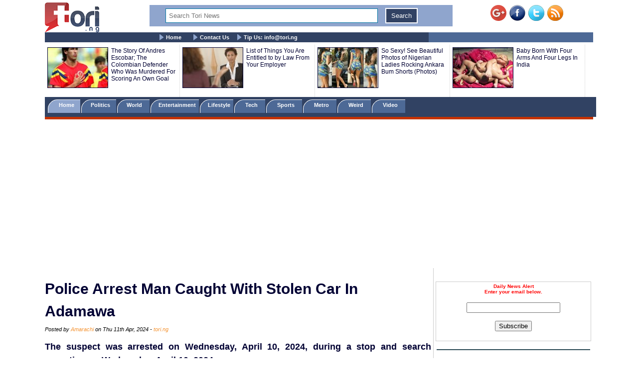

--- FILE ---
content_type: text/html; charset=UTF-8
request_url: https://www.tori.ng/news/267025/police-arrest-man-caught-with-stolen-car-in-adamaw.html
body_size: 11411
content:
<!DOCTYPE html>
<html lang="en">
<head>
<meta charset="UTF-8">
<meta name="viewport" id="viewport" content="width=device-width, initial-scale=1.0, maximum-scale=1.0, minimum-scale=1.0, user-scalable=no" />
<title>Police Arrest Man Caught With Stolen Car In Adamawa</title>
<meta name="description" content="The suspect was arrested on Wednesday, April 10, 2024, during a stop and search operation on Wednesday, April 10, 2024. ">
<meta name="keywords" content="Adamawa, Ibrahim Ali,
">
<meta name="robots" content="index,follow" />
<meta name="copyright" content="Tori.ng" />
<meta name="author" content="Amarachi" />
<meta name="language" content="English" />
<link rel="manifest" href="https://www.tori.ng/manifest.json">
<link rel="amphtml" href="https://www.tori.ng/amp/267025/police-arrest-man-caught-with-stolen-car-in-adamaw.html" >
<link rel="canonical" href="https://www.tori.ng/news/267025/police-arrest-man-caught-with-stolen-car-in-adamaw.html" />
<link rel="image_src" href="https://www.tori.ng/userfiles/thumb/2024/apr/11/bb/b_267025.jpg" />
<meta name="copyright" content="Tori.ng" />
<meta name="author" content="Amarachi" />
<meta name="language" content="English" />
<meta itemprop="name" content="Police Arrest Man Caught With Stolen Car In Adamawa" />
<meta itemprop="description" content="The suspect was arrested on Wednesday, April 10, 2024, during a stop and search operation on Wednesday, April 10, 2024. " />
<meta itemprop="dateCreated" content="2024-04-11T08:50:08+01:00" />
<meta itemprop="datePublished" content="2024-04-11T08:57:31+01:00" />
<meta itemprop="dateModified" content="2024-04-11T08:58:17+01:00" />
<meta itemprop="image" content="https://www.tori.ng/userfiles/thumb/2024/apr/11/bb/b_267025.jpg"> 
<meta itemprop="thumbnailUrl" content="https://www.tori.ng/userfiles/thumb/2024/apr/11/bb/b_267025.jpg" />
<meta itemprop="url" content='https://www.tori.ng/news/267025/police-arrest-man-caught-with-stolen-car-in-adamaw.html' />
<meta property="og:title" content="Police Arrest Man Caught With Stolen Car In Adamawa" /> 
<meta property="og:type" content="article" />
<meta property="og:url" content='https://www.tori.ng/news/267025/police-arrest-man-caught-with-stolen-car-in-adamaw.html' />
<meta property="og:updated_time" content="2024-04-11T08:58:17+01:00">
<meta property="og:image" content="https://www.tori.ng/userfiles/thumb/2024/apr/11/bb/b_267025.jpg" />
<meta property="og:image:width" content="437" />
<meta property="og:image:height" content="586" />
<meta property="og:image:alt" content="Police Arrest Man Caught With Stolen Car In Adamawa" />
<meta property="og:site_name" content="Tori.ng" />
<meta property="og:description" content="The suspect was arrested on Wednesday, April 10, 2024, during a stop and search operation on Wednesday, April 10, 2024. " /> 
<meta property="article:published_time" content="2024-04-11T08:57:31+01:00" />
<meta property="article:modified_time" content="2024-04-11T08:58:17+01:00" />
<meta property="article:section" content="Nigeria Latest News" />
<meta property="article:author" content="Amarachi" />
<meta property="article:publisher" content="Tori.ng" />
<meta property="article:tag" content="Adamawa, Ibrahim Ali,
" />
<meta property="fb:app_id" content="1481110375307208" />
<meta name="twitter:card" content="summary_large_image">
<meta name="twitter:site" content="@Tori_Nigeria">
<meta name="twitter:title" content="Police Arrest Man Caught With Stolen Car In Adamawa">
<meta name="twitter:description" content="The suspect was arrested on Wednesday, April 10, 2024, during a stop and search operation on Wednesday, April 10, 2024. ">
<meta name="twitter:creator" content="@Tori_Nigeria">
<meta name="twitter:image" content="https://www.tori.ng/userfiles/thumb/2024/apr/11/bb/b_267025.jpg"> 
<meta name="geo.placename" content="Lagos, Nigeria">
<meta name="geo.position" content="6.4548790;3.4245980">
<meta name="geo.region" content="NG-Lagos">
<meta name="geo.country" content="NG">
<link rel='alternate' type='application/rss+xml' title='Tori News' href='https://www.tori.ng/feed/rss.xml'><script type="application/ld+json">
	  {
     "@context": "http://schema.org",
     "@type": "NewsArticle",
     "mainEntityOfPage":{
       "@type":"WebPage",
       "@id":"https://www.tori.ng/news/267025/police-arrest-man-caught-with-stolen-car-in-adamaw.html"
     },
     "headline": "Police Arrest Man Caught With Stolen Car In Adamawa",
	 "description": "The suspect was arrested on Wednesday, April 10, 2024, during a stop and search operation on Wednesday, April 10, 2024. ",
	  "datePublished": "2024-04-11T08:57:31+01:00",
     "dateModified": "2024-04-11T08:58:17+01:00",
     "image": {
       "@type": "ImageObject",
       "url": "https://www.tori.ng/userfiles/thumb/2024/apr/11/bb/b_267025.jpg",
       "height": 586,
       "width": 437     },
     "author": {
       "@type": "Person",
       "name": "Amarachi"
     },
     "publisher": {
       "@type": "Organization",
       "name": "Tori.ng",
       "logo": {
         "@type": "ImageObject",
         "url": "https://www.tori.ng/images/tori_banner_60.png",
         "width": 109,
         "height": 60
       }
     }
    }
</script>
<link rel='Shortcut Icon' href='https://www.tori.ng/favicon.ico' type='image/x-icon'>
	<link type=text/css rel=stylesheet href='https://www.tori.ng/tori_1017b.css'>
	<link type=text/css rel=stylesheet href='https://www.tori.ng/popup.css'>
	<link type=text/css rel=stylesheet href='https://www.tori.ng/rrssb/css/rrssb.css'>
	<script type='text/javascript' src='https://www.tori.ng/testmode/tori_101.js'></script><!-- Google tag (gtag.js) -->
<script async src="https://www.googletagmanager.com/gtag/js?id=G-V76QB4GD8C"></script>
<script>
  window.dataLayer = window.dataLayer || [];
  function gtag(){dataLayer.push(arguments);}
  gtag('js', new Date());

  gtag('config', 'G-V76QB4GD8C');
</script><script async src='//pagead2.googlesyndication.com/pagead/js/adsbygoogle.js'></script>
				<script>
				  (adsbygoogle = window.adsbygoogle || []).push({
					google_ad_client: 'ca-pub-8963620531447391',
					enable_page_level_ads: true
				  });
				</script><script async src="https://pagead2.googlesyndication.com/pagead/js/adsbygoogle.js?client=ca-pub-8963620531447391"
     crossorigin="anonymous"></script></head>
<body bgColor='#ffffff' leftMargin=5 topMargin=0 marginheight='0' marginwidth='0' width='100%'>
<center>
<div align="center"><noscript>
   <div style="position:fixed; top:0px; left:0px; z-index:3000; height:100%; width:100%; background-color:#FFFFFF">
   <div style="font-family: Tahoma; font-size: 14px; background-color:#FFF000">To see this page as it is meant to appear, we ask that you please enable your Javascript!</div></div>
</noscript></div><div class='banner_container'>
				<div class='banner_left'>
					<a href='https://www.tori.ng/'><img src='https://www.tori.ng/images/tori_banner_60.png' width=109 height=60 border=0></a>
				</div>
				<div class='banner_right'>
					<a href='https://plus.google.com/116358984063849684969/' target='_blank' style='text-decoration:none;'><img src='https://ssl.gstatic.com/images/icons/gplus-32.png' alt='' style='border:0;width:32px;height:32px;'/></a>&nbsp;&nbsp;<a href='https://www.facebook.com/torinigeria/' target='_blank'><img src='https://www.tori.ng/images/facebook-new.png' width=32 height=32 border=0 alt='Facebook with torinews'></a>&nbsp;&nbsp;<a href='https://twitter.com/Tori_nigeria' target='_blank'><img src='https://www.tori.ng/images/twitter-new.png' width=32 height=32 border=0 alt='follow hotnigeriannews'></a>&nbsp;&nbsp;<a href='https://www.tori.ng/feed/rss.xml' target='_blank'><img src='https://www.tori.ng/images/rss-new.png' width=32 height=32 border=0 alt='rss feed with hotnigeriannews'></a>
				</div>
				<div class='Banner_middle'>
					<div id="searchbar" style='display:block; width:98%; background: #8fa5cd; text-align: center;'> 
						<form action='https://www.tori.ng/index.php' id='cse-search-box' method='GET'>						
						<div>
						<input type=hidden name='csrf' value='321817689855172932'>
						<input type='text' name='sid' size='15' placeholder="Search Tori News" title='Search Tori News' value='' style='border:1px solid #0076a3; width: 70%; padding: 6px 6px; margin: 6px 6px; box-sizing: border-box;'/> 
						<input type="submit" name='' value='Search' title='Click To Search' style='border:2px solid #fff; background: #314263; color: #ffffff; padding: 6px 10px; margin: 6px 6px;' /> 
						</div> 
						</form> 
					</div>
				</div>
		</div><div class='menu_container'>
			<div class='main_menu'>
				&nbsp;&nbsp;&nbsp;&nbsp; <img src='https://www.tori.ng/images/bullet.gif' width='9' height='12' align='absmiddle'> <a href='https://www.tori.ng/'>Home</a> &nbsp;&nbsp;&nbsp;&nbsp; <img src='https://www.tori.ng/images/bullet.gif' width='9' height='12' align='absmiddle'> <a href='https://www.tori.ng/contact_us.php'>Contact Us</a>&nbsp;&nbsp;&nbsp;&nbsp;<img src='https://www.tori.ng/images/bullet.gif' width='9' height='12' align='absmiddle'> <a href='https://www.tori.ng/#'>Tip Us: <span color='#8fa5cd'><span class="__cf_email__" data-cfemail="9ff6f1f9f0dfebf0edf6b1f1f8">[email&#160;protected]</span></span></a>
			</div>
		</div><div class='ad_container2'>
				<div class='hd_container'><div class='hd_col1'><a href='https://www.tori.ng/news/100960/the-story-of-andres-escobar-the-colombian-defender.html'><img src='https://www.tori.ng/userfiles/thumb/2018/jul/09/hd/h_100960.jpg' width=120 height=80 border=1 /></a></div><div class='hd_col2'><a href='https://www.tori.ng/news/100960/the-story-of-andres-escobar-the-colombian-defender.html' target='_blank'>The Story Of Andres Escobar; The Colombian Defender Who Was Murdered For Scoring An Own Goal</a></div><div class='hd_col1'><a href='https://www.tori.ng/news/43242/list-of-things-you-are-entitled-to-by-law-from-you.html'><img src='https://www.tori.ng/userfiles/thumb/2016/oct/17/hd/h_43242.jpg' width=120 height=80 border=1 /></a></div><div class='hd_col2'><a href='https://www.tori.ng/news/43242/list-of-things-you-are-entitled-to-by-law-from-you.html' target='_blank'>List of Things You Are Entitled to by Law From Your Employer</a></div><div class='hd_col1'><a href='https://www.tori.ng/news/18291/so-sexy-see-beautiful-photos-of-nigerian-ladies-ro.html'><img src='https://www.tori.ng/userfiles/thumb/2016/jan/14/hd/h_18291.jpg' width=120 height=80 border=1 /></a></div><div class='hd_col2'><a href='https://www.tori.ng/news/18291/so-sexy-see-beautiful-photos-of-nigerian-ladies-ro.html' target='_blank'>So Sexy! See Beautiful Photos of Nigerian Ladies Rocking Ankara Bum Shorts (Photos)</a></div><div class='hd_col1'><a href='https://www.tori.ng/news/200/baby-born-with-four-arms-and-four-legs-in-india.html'><img src='https://tori.ng/userfiles/thumb/hd/h_200.jpg' width=120 height=80 border=1 /></a></div><div class='hd_col2'><a href='https://www.tori.ng/news/200/baby-born-with-four-arms-and-four-legs-in-india.html' target='_blank'>Baby Born With Four Arms And Four Legs In India</a></div></div>
				</div><div class='category_container'>
					<div class='category_menu'>
						<ol id='toc'>
							<li class=current><a href='https://www.tori.ng/'>&nbsp;&nbsp;&nbsp; Home &nbsp;&nbsp;&nbsp;</a></li>
							<li ><a href='https://www.tori.ng/category/politics/'>&nbsp;&nbsp; Politics &nbsp;&nbsp;&nbsp;</a></li>
							<li ><a href='https://www.tori.ng/category/world/'>&nbsp;&nbsp; World &nbsp;&nbsp;&nbsp;&nbsp;</a></li>
							<li ><a href='https://www.tori.ng/category/entertainment/'>&nbsp; Entertainment &nbsp;</a></li>
							<li ><a href='https://www.tori.ng/category/lifestyle/'>&nbsp; Lifestyle &nbsp;</a></li>
							<li ><a href='https://www.tori.ng/category/tech/'>&nbsp;&nbsp;&nbsp; Tech &nbsp;&nbsp;&nbsp;&nbsp;</a></li>
							<li ><a href='https://www.tori.ng/category/sports/'>&nbsp;&nbsp;&nbsp; Sports &nbsp;&nbsp;&nbsp;&nbsp;</a></li>
							<li ><a href='https://www.tori.ng/category/metro/'>&nbsp;&nbsp;&nbsp; Metro &nbsp;&nbsp;&nbsp;&nbsp;</a></li>
							<li ><a href='https://www.tori.ng/category/weird/'>&nbsp;&nbsp;&nbsp; Weird &nbsp;&nbsp;&nbsp;&nbsp;</a></li>
							<li ><a href='https://www.tori.ng/category/video/'>&nbsp;&nbsp;&nbsp; Video &nbsp;&nbsp;&nbsp;&nbsp;</a></li>
						</ol>
					</div>
					<div class='red_line'>
					</div>
			</div><div>
					<br /><script data-cfasync="false" src="/cdn-cgi/scripts/5c5dd728/cloudflare-static/email-decode.min.js"></script><script async src='https://pagead2.googlesyndication.com/pagead/js/adsbygoogle.js'></script>
			<!-- Tori_728_90_2 -->
			<ins class='adsbygoogle'
				 style='display:block'
				 data-ad-client='ca-pub-8963620531447391'
				 data-ad-slot='5174535943'
				 data-ad-format='auto'
				 data-full-width-responsive='true'></ins>
			<script>
				 (adsbygoogle = window.adsbygoogle || []).push({});
			</script> 
			</div><div class="newscontainer">
<!-- Right side bar started -->
		<div class='news_right_col'>
																												
												
						<div class='littleme'>				
						<br /><br />
						<div align='center'>
							<form name='alertform' style='border:1px solid #ccc; background-color: #fff; padding:3px;text-align:center;'>
								<p><strong><font color='ff0000'> Daily News Alert<br />Enter your email below.</font></strong> </p>
								<p><em><font color='#0313fc'><span id='alertloc'> </span></font></em> </p>
								<p><input type='text' style='width:180px' name='email' value='' /> </p>
								<p><button type='button' value='Subscribe' onclick="submitAlert('alertform')">Subscribe</button></p>
							</form>
						</div>
						<br /><hr width='98%' color='#2F4d58' noShade size=2>
						</div>			<div class='case_middle' style='text-align: center;'>
				<script async src="https://pagead2.googlesyndication.com/pagead/js/adsbygoogle.js"></script>
				<!-- Tori_Square_Responsive_2 -->
				<ins class="adsbygoogle"
					 style="display:block"
					 data-ad-client="ca-pub-8963620531447391"
					 data-ad-slot="6672623900"
					 data-ad-format="auto"
					 data-full-width-responsive="true"></ins>
				<script>
					 (adsbygoogle = window.adsbygoogle || []).push({});
				</script>
			</div>				
						<br /><br />			<div class='fet_show'><span>Hot Stories</span></div><div class='fet_show'><div id='amazing'><img src='https://www.tori.ng/userfiles/thumb/2026/jan/21/sm/s_318319.jpg' width=60 height=60 border=1 alt=''></div>
								<a href='https://www.tori.ng/news/318319/i-am-bigger-than-your-father-wizkid-roars-at-seun.html'>I Am Bigger Than Your Father — Wizkid Roars At Seun Kuti</a>
							</div><div class='fet_show'><div id='amazing'><img src='https://www.tori.ng/userfiles/thumb/2026/jan/20/sm/s_318311.jpg' width=60 height=60 border=1 alt=''></div>
								<a href='https://www.tori.ng/news/318311/nigerian-rapper-mr-real-makes-uturn-apologizes-to.html'>Nigerian Rapper, Mr Real Makes U-turn, Apologizes To D’banj Over Viral Remark About CREAM Platform (Video)</a>
							</div><div class='fet_show'><div id='amazing'><img src='https://www.tori.ng/userfiles/thumb/2026/jan/20/sm/s_318306.jpg' width=60 height=60 border=1 alt=''></div>
								<a href='https://www.tori.ng/news/318306/nollywood-star-charles-okochas-daughter-reveals-ho.html'>Nollywood Star, Charles Okocha’s Daughter Reveals How The Fear Of Her Dad Keeps Men Away From Her (Video)</a>
							</div><div class='fet_show'><div id='amazing'><img src='https://www.tori.ng/userfiles/thumb/2026/jan/20/sm/s_318304.jpg' width=60 height=60 border=1 alt=''></div>
								<a href='https://www.tori.ng/news/318304/popular-nigerian-youtuber-mark-angels-exwife-makes.html'>Popular Nigerian YouTuber, Mark Angel's Ex-Wife Makes Shocking Allegations Against Him (Video)</a>
							</div><div class='fet_show'><div id='amazing'><img src='https://www.tori.ng/userfiles/thumb/2026/jan/20/sm/s_318302.jpg' width=60 height=60 border=1 alt=''></div>
								<a href='https://www.tori.ng/news/318302/nigerian-singer-portable-finally-released-on-bail.html'>Nigerian Singer, Portable Finally Released On Bail After A Week In Prison (Video)</a>
							</div><div class='fet_show'><div id='amazing'><img src='https://www.tori.ng/userfiles/thumb/2026/jan/20/sm/s_318300.jpg' width=60 height=60 border=1 alt=''></div>
								<a href='https://www.tori.ng/news/318300/dem-dey-wine-and-dine-together-reactions-as-tiwa-s.html'>Dem Dey Wine And Dine Together – Reactions As Tiwa Savage Reveals She's Tinubu’s Neigbour (Video)</a>
							</div><div class='fet_show'><div id='amazing'><img src='https://www.tori.ng/userfiles/thumb/2026/jan/20/sm/s_318298.jpg' width=60 height=60 border=1 alt=''></div>
								<a href='https://www.tori.ng/news/318298/i-was-raised-in-church-rose-through-choir-singer-o.html'>I Was Raised In Church, Rose Through Choir – Singer Oxlade Speaks On Why He Doesn't Smoke Or Do Drugs (Video)</a>
							</div><div class='fet_show'><div id='amazing'><img src='https://www.tori.ng/userfiles/thumb/2026/jan/20/sm/s_318292.jpg' width=60 height=60 border=1 alt=''></div>
								<a href='https://www.tori.ng/news/318292/nollywood-actress-sarah-martins-slumps-while-at-wo.html'>Nollywood Actress, Sarah Martins Slumps While At Work, Rushed To Hospital</a>
							</div><div class='fet_show'><div id='amazing'><img src='https://www.tori.ng/userfiles/thumb/2026/jan/20/sm/s_318288.jpg' width=60 height=60 border=1 alt=''></div>
								<a href='https://www.tori.ng/news/318288/davidos-alleged-babymama-reacts-to-claims-that-she.html'>Davido's Alleged Babymama Reacts To Claims That She Wouldn’t Ask For DNA Test If The Singer Was Poor </a>
							</div><div class='fet_show'><div id='amazing'><img src='https://www.tori.ng/userfiles/thumb/2026/jan/20/sm/s_318279.jpg' width=60 height=60 border=1 alt=''></div>
								<a href='https://www.tori.ng/news/318279/late-nigerian-singer-destiny-boys-mother-reveals-t.html'>Late Nigerian Singer, Destiny Boy's Mother Reveals The Real Cause Of His De@th (Video)</a>
							</div><div class='fet_show'><div id='amazing'><img src='https://www.tori.ng/userfiles/thumb/2026/jan/19/sm/s_318276.jpg' width=60 height=60 border=1 alt=''></div>
								<a href='https://www.tori.ng/news/318276/police-arrest-suspect-over-popular-singer-destiny.html'>Police Arrest Suspect Over Popular Singer, Destiny Boy’s De@th </a>
							</div><div class='fet_show'><div id='amazing'><img src='https://www.tori.ng/userfiles/thumb/2026/jan/19/sm/s_318273.jpg' width=60 height=60 border=1 alt=''></div>
								<a href='https://www.tori.ng/news/318273/my-kids-are-bullied-in-school-veteran-actress-merc.html'>My Kids Are Bullied In School – Veteran Actress, Mercy Johnson Cries Out Over False Rumors (Video)</a>
							</div><div class='fet_show'><div id='amazing'><img src='https://www.tori.ng/userfiles/thumb/2026/jan/19/sm/s_318271.jpg' width=60 height=60 border=1 alt=''></div>
								<a href='https://www.tori.ng/news/318271/fg-opens-applications-for-2026-overseas-scholarshi.html'>FG Opens Applications For 2026 Overseas Scholarships</a>
							</div><div class='fet_show'><div id='amazing'><img src='https://www.tori.ng/userfiles/thumb/2026/jan/19/sm/s_318270.jpg' width=60 height=60 border=1 alt=''></div>
								<a href='https://www.tori.ng/news/318270/popular-businessman-blord-trademarks-ratel-issues.html'>Popular Businessman, Blord Trademarks ‘Ratel’, Issues Cease And Desist To VeryDarkMan</a>
							</div><div class='fet_show'><div id='amazing'><img src='https://www.tori.ng/userfiles/thumb/2026/jan/19/sm/s_318268.jpg' width=60 height=60 border=1 alt=''></div>
								<a href='https://www.tori.ng/news/318268/veteran-actress-eucharia-anunobi-drags-pastor-to-c.html'>Veteran Actress, Eucharia Anunobi Drags Pastor To Court Over Relationship Claim In Viral Leaked Audio</a>
							</div><div class='fet_show'><div id='amazing'><img src='https://www.tori.ng/userfiles/thumb/2026/jan/19/sm/s_318264.jpg' width=60 height=60 border=1 alt=''></div>
								<a href='https://www.tori.ng/news/318264/no-idibia-drama-as-annie-macaulay-objects-to-a-clu.html'>"No Idibia" - Drama As Annie Macaulay Objects To A Club Introducing Her With Estranged Husband's Name(Video)</a>
							</div><div class='fet_show'><div id='amazing'><img src='https://www.tori.ng/userfiles/thumb/2026/jan/19/sm/s_318261.jpg' width=60 height=60 border=1 alt=''></div>
								<a href='https://www.tori.ng/news/318261/defamation-it-wont-be-business-as-usual-actress-me.html'>Defamation: It Wont Be Business As Usual – Actress Mercy Johnson Issues Warning To Online Trolls (Video)</a>
							</div><div class='fet_show'><div id='amazing'><img src='https://www.tori.ng/userfiles/thumb/2026/jan/19/sm/s_318259.jpg' width=60 height=60 border=1 alt=''></div>
								<a href='https://www.tori.ng/news/318259/catholic-priest-reacts-to-trending-photos-of-a-nig.html'>Catholic Priest Reacts To Trending Photos Of A Nigerian Man And His White Husband Getting Married In A Church</a>
							</div><div class='fet_show'><div id='amazing'><img src='https://www.tori.ng/userfiles/thumb/2026/jan/19/sm/s_318258.jpg' width=60 height=60 border=1 alt=''></div>
								<a href='https://www.tori.ng/news/318258/nollywood-actress-doris-ogala-slams-comedian-akpor.html'>Nollywood Actress, Doris Ogala Slams Comedian Akpororo Over Comments Linked To Her Issues With Pastor Chris Okafor (Video)</a>
							</div><div class='fet_show'><div id='amazing'><img src='https://www.tori.ng/userfiles/thumb/2026/jan/19/sm/s_318254.jpg' width=60 height=60 border=1 alt=''></div>
								<a href='https://www.tori.ng/news/318254/phyna-denies-saying-she-has-not-received-bbnaija-w.html'>Phyna Denies Saying She Has Not Received BBNaija Winner’s N100 Million Prize Money (Video)</a>
							</div>			<div class='fet_show'><span>Recent Stories</span></div><div class='fet_show'><div id='amazing'><img src='https://www.tori.ng/userfiles/thumb/2026/jan/21/sm/s_318328.jpg' width=60 height=60 border=1 alt=''></div>
								<a href='https://www.tori.ng/news/318328/nigerian-lawyer-allegedly-shoots-youth-leader-ded.html'>Nigerian Lawyer Allegedly Shoots Youth Leader De@d During Masquerade Display In Rivers </a>
							</div><div class='fet_show'><div id='amazing'><img src='https://www.tori.ng/userfiles/thumb/2026/jan/21/sm/s_318327.jpg' width=60 height=60 border=1 alt=''></div>
								<a href='https://www.tori.ng/news/318327/short-man-just-be-yourself-seun-kuti-fires-back-at.html'>Short Man, Just Be Yourself – Seun Kuti Fires Back At Wizkid Over Comparison To Fela </a>
							</div><div class='fet_show'><div id='amazing'><img src='https://www.tori.ng/userfiles/thumb/2026/jan/21/sm/s_318326.jpg' width=60 height=60 border=1 alt=''></div>
								<a href='https://www.tori.ng/news/318326/five-soldiers-policeman-klled-as-troops-foil-terro.html'>Five Soldiers, Policeman K!lled As Troops Foil Terrorist Attack In Zamfara</a>
							</div><div class='fet_show'><div id='amazing'><img src='https://www.tori.ng/userfiles/thumb/2026/jan/21/sm/s_318325.jpg' width=60 height=60 border=1 alt=''></div>
								<a href='https://www.tori.ng/news/318325/allow-my-name-to-rest-in-peace-mompha-blows-hot-as.html'>Allow My Name To Rest In Peace – Mompha Blows Hot As EFCC Arraigns Associate Over Alleged ₦206m Fraud</a>
							</div><div class='fet_show'><div id='amazing'><img src='https://www.tori.ng/userfiles/thumb/2026/jan/21/sm/s_318324.jpg' width=60 height=60 border=1 alt=''></div>
								<a href='https://www.tori.ng/news/318324/why-im-still-relevant-despite-acting-for-only-4-ye.html'>Why I’m Still Relevant Despite Acting For Only 4 Years – Tonto Dikeh</a>
							</div><div class='fet_show'><div id='amazing'><img src='https://www.tori.ng/userfiles/thumb/2026/jan/21/sm/s_318323.jpg' width=60 height=60 border=1 alt=''></div>
								<a href='https://www.tori.ng/news/318323/90yearold-iya-oge-of-lagos-opral-benson-found-safe.html'>90-Year-Old Iya Oge Of Lagos, Opral Benson, Found Safe In Liberia After Being Reported Missing</a>
							</div><div class='fet_show'><div id='amazing'><img src='https://www.tori.ng/userfiles/thumb/2026/jan/21/sm/s_318322.jpg' width=60 height=60 border=1 alt=''></div>
								<a href='https://www.tori.ng/news/318322/assemblies-of-god-church-superintendent-bans-pasto.html'>Assemblies Of God Church Superintendent Bans Pastors From Marrying Non-Members </a>
							</div><div class='fet_show'><div id='amazing'><img src='https://www.tori.ng/userfiles/thumb/2026/jan/21/sm/s_318321.jpg' width=60 height=60 border=1 alt=''></div>
								<a href='https://www.tori.ng/news/318321/how-bbnaija-star-kiddwaya-reacted-after-an-admirer.html'>How BBNaija Star, Kiddwaya Reacted After An Admirer 'Shot Her Shot' In His DM (Video)</a>
							</div><div class='fet_show'><div id='amazing'><img src='https://www.tori.ng/userfiles/thumb/2026/jan/21/sm/s_318320.jpg' width=60 height=60 border=1 alt=''></div>
								<a href='https://www.tori.ng/news/318320/iya-oge-of-lagos-chief-opral-benson-declared-missi.html'>Iya Oge Of Lagos, Chief Opral Benson, Declared Missing</a>
							</div><div class='fet_show'><div id='amazing'><img src='https://www.tori.ng/userfiles/thumb/2026/jan/21/sm/s_318319.jpg' width=60 height=60 border=1 alt=''></div>
								<a href='https://www.tori.ng/news/318319/i-am-bigger-than-your-father-wizkid-roars-at-seun.html'>I Am Bigger Than Your Father — Wizkid Roars At Seun Kuti</a>
							</div> 		</div>
<!-- Right side bar ended -->
<!-- Left bar started -->
		<div class="news_left_col">
												<div class='mycase_reader'>
						<h1><span class=jobheader_reader>Police Arrest Man Caught With Stolen Car In Adamawa</span></h1><span class='semibio'>Posted by <span class='hotbio'>Amarachi</span> on Thu 11th Apr, 2024 - </span><span class='hotbio'>tori.ng</span><br /><br />
						<div style='font-size:18px; font-weight: bold; line-height: 1.54; text-align: justify;'>The suspect was arrested on Wednesday, April 10, 2024, during a stop and search operation on Wednesday, April 10, 2024.  <br /><br /></div>
						<div class='mycase4_reader'><p style="text-align: center;"><img src="https://www.tori.ng/userfiles/image/2024/apr/11/Ibrahim%20Ali.JPG" alt="Ibrahim Ali" width="500" height="670" /></p>
<p>A man identified as Ibrahim Ali has been arrested by the Adamawa State Police Command with a Toyota Starlet car he stole in Jimeta, Yola North Local Government Area of the state during the Eid el-Fitr celebration. <br />
&nbsp;<br />
Spokesperson of the command, SP Suleiman Yahaya Nguroje, said police operatives arrested the suspect on Wednesday, April 10, 2024, during a stop and search operation on Wednesday, April 10, 2024. <br />
&nbsp;<br />
<em>&ldquo;On the 10/4/2024, the Command Operatives attached to Ngurore Divisional Headquarters, while on routine stop and search operations mounted during the Sallah Celebrations, arrested one Ibrahim Ali with a suspected stolen vehicle with Number plate JMT 317 RY,&rdquo; </em>the statement reads. <em><br />
&nbsp;<br />
&quot;The suspect, during interrogation, confessed that he stole the said vehicle somewhere in Jimeta, Yola North Local Government Area.<br />
&nbsp;<br />
&ldquo;The Commissioner of Police CP Dankombo Morris, Psc (+), Calls on members of the public particularly anyone whose vehicle was stolen to report to Ngurore Divisional police Headquarters with proof to claim ownership.&rdquo; </em><br />
&nbsp;<br />
&nbsp;</p></div>
					</div>						<div style='text-align: center;'>
				<script async src="https://pagead2.googlesyndication.com/pagead/js/adsbygoogle.js"></script>
				<ins class="adsbygoogle"
					 style="display:block; text-align:center;"
					 data-ad-layout="in-article"
					 data-ad-format="fluid"
					 data-ad-client="ca-pub-8963620531447391"
					 data-ad-slot="5888372881"></ins>
				<script>
					 (adsbygoogle = window.adsbygoogle || []).push({});
				</script>
			</div>			<div><br /></div>												 <!-- Buttons start here. Copy this ul to your document. -->
                <ul class='rrssb-buttons clearfix'>
                    <li class='rrssb-facebook'>
                        <!-- Replace with your URL. For best results, make sure you page has the proper FB Open Graph tags in header:
                        https://developers.facebook.com/docs/opengraph/howtos/maximizing-distribution-media-content/ -->
                        <a href='https://www.facebook.com/sharer/sharer.php?u=https://www.tori.ng/news/267025/police-arrest-man-caught-with-stolen-car-in-adamaw.html' class='popup'>
                            <span class='rrssb-icon'>
                                <svg version='1.1' id='Layer_1' xmlns='https://www.w3.org/2000/svg' xmlns:xlink='https://www.w3.org/1999/xlink' x='0px' y='0px' width='28px' height='28px' viewBox='0 0 28 28' enable-background='new 0 0 28 28' xml:space='preserve'>
                                    <path d='M27.825,4.783c0-2.427-2.182-4.608-4.608-4.608H4.783c-2.422,0-4.608,2.182-4.608,4.608v18.434
                                        c0,2.427,2.181,4.608,4.608,4.608H14V17.379h-3.379v-4.608H14v-1.795c0-3.089,2.335-5.885,5.192-5.885h3.718v4.608h-3.726
                                        c-0.408,0-0.884,0.492-0.884,1.236v1.836h4.609v4.608h-4.609v10.446h4.916c2.422,0,4.608-2.188,4.608-4.608V4.783z'/>
                                </svg>
                            </span>
                            <span class='rrssb-text'>facebook</span>
                        </a>
                    </li>
                    <li class='rrssb-twitter'>
                        <!-- Replace href with your Meta and URL information  -->
                        <a href='https://twitter.com/home?status=https://www.tori.ng/news/267025/police-arrest-man-caught-with-stolen-car-in-adamaw.html' class='popup'>
                            <span class='rrssb-icon'>
                                <svg version='1.1' id='Layer_1' xmlns='https://www.w3.org/2000/svg' xmlns:xlink='https://www.w3.org/1999/xlink' x='0px' y='0px'
                                     width='28px' height='28px' viewBox='0 0 28 28' enable-background='new 0 0 28 28' xml:space='preserve'>
                                <path d='M24.253,8.756C24.689,17.08,18.297,24.182,9.97,24.62c-3.122,0.162-6.219-0.646-8.861-2.32
                                    c2.703,0.179,5.376-0.648,7.508-2.321c-2.072-0.247-3.818-1.661-4.489-3.638c0.801,0.128,1.62,0.076,2.399-0.155
                                    C4.045,15.72,2.215,13.6,2.115,11.077c0.688,0.275,1.426,0.407,2.168,0.386c-2.135-1.65-2.729-4.621-1.394-6.965
                                    C5.575,7.816,9.54,9.84,13.803,10.071c-0.842-2.739,0.694-5.64,3.434-6.482c2.018-0.623,4.212,0.044,5.546,1.683
                                    c1.186-0.213,2.318-0.662,3.329-1.317c-0.385,1.256-1.247,2.312-2.399,2.942c1.048-0.106,2.069-0.394,3.019-0.851
                                    C26.275,7.229,25.39,8.196,24.253,8.756z'/>
                                </svg>
                           </span>
                            <span class='rrssb-text'>twitter</span>
                        </a>
                    </li>
                    <li class='rrssb-googleplus'>
                        <!-- Replace href with your meta and URL information.  -->
                        <a href='https://plus.google.com/share?url=https://www.tori.ng/news/267025/police-arrest-man-caught-with-stolen-car-in-adamaw.html' class='popup'>
                            <span class='rrssb-icon'>
                                <svg version='1.1' id='Layer_1' xmlns='https://www.w3.org/2000/svg' xmlns:xlink='https://www.w3.org/1999/xlink' x='0px' y='0px' width='28px' height='28px' viewBox='0 0 28 28' enable-background='new 0 0 28 28' xml:space='preserve'>
                                    <g>
                                        <g>
                                            <path d='M14.703,15.854l-1.219-0.948c-0.372-0.308-0.88-0.715-0.88-1.459c0-0.748,0.508-1.223,0.95-1.663
                                                c1.42-1.119,2.839-2.309,2.839-4.817c0-2.58-1.621-3.937-2.399-4.581h2.097l2.202-1.383h-6.67c-1.83,0-4.467,0.433-6.398,2.027
                                                C3.768,4.287,3.059,6.018,3.059,7.576c0,2.634,2.022,5.328,5.604,5.328c0.339,0,0.71-0.033,1.083-0.068
                                                c-0.167,0.408-0.336,0.748-0.336,1.324c0,1.04,0.551,1.685,1.011,2.297c-1.524,0.104-4.37,0.273-6.467,1.562
                                                c-1.998,1.188-2.605,2.916-2.605,4.137c0,2.512,2.358,4.84,7.289,4.84c5.822,0,8.904-3.223,8.904-6.41
                                                c0.008-2.327-1.359-3.489-2.829-4.731H14.703z M10.269,11.951c-2.912,0-4.231-3.765-4.231-6.037c0-0.884,0.168-1.797,0.744-2.511
                                                c0.543-0.679,1.489-1.12,2.372-1.12c2.807,0,4.256,3.798,4.256,6.242c0,0.612-0.067,1.694-0.845,2.478
                                                c-0.537,0.55-1.438,0.948-2.295,0.951V11.951z M10.302,25.609c-3.621,0-5.957-1.732-5.957-4.142c0-2.408,2.165-3.223,2.911-3.492
                                                c1.421-0.479,3.25-0.545,3.555-0.545c0.338,0,0.52,0,0.766,0.034c2.574,1.838,3.706,2.757,3.706,4.479
                                                c-0.002,2.073-1.736,3.665-4.982,3.649L10.302,25.609z'/>
                                            <polygon points='23.254,11.89 23.254,8.521 21.569,8.521 21.569,11.89 18.202,11.89 18.202,13.604 21.569,13.604 21.569,17.004
                                                23.254,17.004 23.254,13.604 26.653,13.604 26.653,11.89      '/>
                                        </g>
                                    </g>
                                </svg>
                            </span>
                            <span class='rrssb-text'>google+</span>
                        </a>
                    </li>
					 <li class='rrssb-linkedin'>
                        <!-- Replace href with your meta and URL information -->
                        <a href='https://www.linkedin.com/shareArticle?mini=true&amp;url=https://www.tori.ng/news/267025/police-arrest-man-caught-with-stolen-car-in-adamaw.html' class='popup'>
                            <span class='rrssb-icon'>
                                <svg version='1.1' id='Layer_1' xmlns='https://www.w3.org/2000/svg' xmlns:xlink='https://www.w3.org/1999/xlink' x='0px' y='0px' width='28px' height='28px' viewBox='0 0 28 28' enable-background='new 0 0 28 28' xml:space='preserve'>
                                    <path d='M25.424,15.887v8.447h-4.896v-7.882c0-1.979-0.709-3.331-2.48-3.331c-1.354,0-2.158,0.911-2.514,1.803
                                        c-0.129,0.315-0.162,0.753-0.162,1.194v8.216h-4.899c0,0,0.066-13.349,0-14.731h4.899v2.088c-0.01,0.016-0.023,0.032-0.033,0.048
                                        h0.033V11.69c0.65-1.002,1.812-2.435,4.414-2.435C23.008,9.254,25.424,11.361,25.424,15.887z M5.348,2.501
                                        c-1.676,0-2.772,1.092-2.772,2.539c0,1.421,1.066,2.538,2.717,2.546h0.032c1.709,0,2.771-1.132,2.771-2.546
                                        C8.054,3.593,7.019,2.501,5.343,2.501H5.348z M2.867,24.334h4.897V9.603H2.867V24.334z'/>
                                </svg>
                            </span>
                            <span class='rrssb-text'>linkedin</span>
                        </a>
                    </li>
					<li class='rrssb-email'>

                        <!-- Replace subject with your message using URL Endocding: https://meyerweb.com/eric/tools/dencoder/ -->
                        <a href="/cdn-cgi/l/email-protection#[base64]">
                            <span class='rrssb-icon'>
                                <svg xmlns='https://www.w3.org/2000/svg' xmlns:xlink='https://www.w3.org/1999/xlink' version='1.1' x='0px' y='0px' width='28px' height='28px' viewBox='0 0 28 28' enable-background='new 0 0 28 28' xml:space='preserve'><g><path d='M20.111 26.147c-2.336 1.051-4.361 1.401-7.125 1.401c-6.462 0-12.146-4.633-12.146-12.265 c0-7.94 5.762-14.833 14.561-14.833c6.853 0 11.8 4.7 11.8 11.252c0 5.684-3.194 9.265-7.399 9.3 c-1.829 0-3.153-0.934-3.347-2.997h-0.077c-1.208 1.986-2.96 2.997-5.023 2.997c-2.532 0-4.361-1.868-4.361-5.062 c0-4.749 3.504-9.071 9.111-9.071c1.713 0 3.7 0.4 4.6 0.973l-1.169 7.203c-0.388 2.298-0.116 3.3 1 3.4 c1.673 0 3.773-2.102 3.773-6.58c0-5.061-3.27-8.994-9.303-8.994c-5.957 0-11.175 4.673-11.175 12.1 c0 6.5 4.2 10.2 10 10.201c1.986 0 4.089-0.43 5.646-1.245L20.111 26.147z M16.646 10.1 c-0.311-0.078-0.701-0.155-1.207-0.155c-2.571 0-4.595 2.53-4.595 5.529c0 1.5 0.7 2.4 1.9 2.4 c1.441 0 2.959-1.828 3.311-4.087L16.646 10.068z'/></g></svg>
                            </span>
                            <span class='rrssb-text'>email</span>
                        </a>
                    </li>
                </ul>
                <!-- Buttons end here -->
																<div style="text-align: center;">					
				<div id="jubna0f88a3adb1990036746eb37b27e5fda6"></div>
				<script data-cfasync="false" src="/cdn-cgi/scripts/5c5dd728/cloudflare-static/email-decode.min.js"></script><script type="text/javascript">
				(function(a,b,c,d,e){var g=b.createElement(c);g.type="text/javascript",g.setAttribute("async",true),g.setAttribute("data-cfasyn",false),g.setAttribute("src","https://app.jubnaadserve.com/api/widget/"+e+"?jcv="+d),document.getElementsByTagName("head")[0].appendChild(g)})(window,document,"script",Date.now(),"0f88a3adb1990036746eb37b27e5fda6");
				</script>
			</div>																		<div><br /></div>															<div class='cat_show'><span>Top Stories</span></div><div class='spot_container'><div class='spot_col'><a href='https://www.tori.ng/news/318298/i-was-raised-in-church-rose-through-choir-singer-o.html'><img src='https://www.tori.ng/userfiles/thumb/2026/jan/20/hd/h_318298.jpg' width=120 height=80 border=1 /><br /><br />I Was Raised In Church, Rose Through Choir – Singer Oxlade Speaks On Why He Doesn't Smoke Or Do Drugs (Video)</a></div><div class='spot_col'><a href='https://www.tori.ng/news/318187/popular-nollywood-special-effects-artist-james-aka.html'><img src='https://www.tori.ng/userfiles/thumb/2026/jan/17/hd/h_318187.jpg' width=120 height=80 border=1 /><br /><br />Popular Nollywood Special Effects Artist, James Akaie D!es In Film Set Explosion In Ogun</a></div><div class='spot_col'><a href='https://www.tori.ng/news/318179/sampling-fela-doesnt-make-you-fela-nigerian-singer.html'><img src='https://www.tori.ng/userfiles/thumb/2026/jan/16/hd/h_318179.jpg' width=120 height=80 border=1 /><br /><br />Sampling Fela Doesn’t Make You Fela – Nigerian Singer, Seun Kuti Slams Afrobeats Artistes (Video)</a></div><div class='spot_col'><a href='https://www.tori.ng/news/318176/content-creator-kolu-seeks-n7m-loan-from-carter-ef.html'><img src='https://www.tori.ng/userfiles/thumb/2026/jan/16/hd/h_318176.jpg' width=120 height=80 border=1 /><br /><br />Content Creator, Kolu Seeks N7m Loan From Carter Efe To Bail Singer Portable From Prison (Video)</a></div><div class='spot_col'><a href='https://www.tori.ng/news/318168/davido-opens-up-reveals-why-he-carried-out-dna-tes.html'><img src='https://www.tori.ng/userfiles/thumb/2026/jan/16/hd/h_318168.jpg' width=120 height=80 border=1 /><br /><br />Davido Opens Up, Reveals Why He Carried Out DNA Test On His Alleged Teen Daughter, Anu Adeleke</a></div></div>									<div><br /><br /></div>						<div class='cat_show'><span>Stories from this Category</span></div><div class='spot_container'><div class='spot_col'><a href='https://www.tori.ng/news/318331/they-said-no-connection-nigerian-lady-shares-her-e.html'><img src='https://www.tori.ng/userfiles/thumb/2026/jan/21/hd/h_318331.jpg' width=120 height=80 border=1 /><br /><br />They Said No Connection - Nigerian Lady Shares Her Experience After Going To Renew Her Passport At The Nigerian Embassy In Sweden</a></div><div class='spot_col'><a href='https://www.tori.ng/news/318329/why-senegal-revoked-nigerian-billionaire-arthur-ez.html'><img src='https://www.tori.ng/userfiles/thumb/2026/jan/21/hd/h_318329.jpg' width=120 height=80 border=1 /><br /><br />Why Senegal Revoked Nigerian Billionaire, Arthur Eze’s Oil License</a></div><div class='spot_col'><a href='https://www.tori.ng/news/318328/nigerian-lawyer-allegedly-shoots-youth-leader-ded.html'><img src='https://www.tori.ng/userfiles/thumb/2026/jan/21/hd/h_318328.jpg' width=120 height=80 border=1 /><br /><br />Nigerian Lawyer Allegedly Shoots Youth Leader De@d During Masquerade Display In Rivers </a></div><div class='spot_col'><a href='https://www.tori.ng/news/318326/five-soldiers-policeman-klled-as-troops-foil-terro.html'><img src='https://www.tori.ng/userfiles/thumb/2026/jan/21/hd/h_318326.jpg' width=120 height=80 border=1 /><br /><br />Five Soldiers, Policeman K!lled As Troops Foil Terrorist Attack In Zamfara</a></div><div class='spot_col'><a href='https://www.tori.ng/news/318325/allow-my-name-to-rest-in-peace-mompha-blows-hot-as.html'><img src='https://www.tori.ng/userfiles/thumb/2026/jan/21/hd/h_318325.jpg' width=120 height=80 border=1 /><br /><br />Allow My Name To Rest In Peace – Mompha Blows Hot As EFCC Arraigns Associate Over Alleged ₦206m Fraud</a></div></div>			<div class='cat_show'><span>Recent Stories</span></div><div class='spot_container'><div class='spot_col'><a href='https://www.tori.ng/news/318331/they-said-no-connection-nigerian-lady-shares-her-e.html'><img src='https://www.tori.ng/userfiles/thumb/2026/jan/21/hd/h_318331.jpg' width=120 height=80 border=1 /><br /><br />They Said No Connection - Nigerian Lady Shares Her Experience After Going To Renew Her Passport At The Nigerian Embassy In Sweden</a></div><div class='spot_col'><a href='https://www.tori.ng/news/318327/short-man-just-be-yourself-seun-kuti-fires-back-at.html'><img src='https://www.tori.ng/userfiles/thumb/2026/jan/21/hd/h_318327.jpg' width=120 height=80 border=1 /><br /><br />Short Man, Just Be Yourself – Seun Kuti Fires Back At Wizkid Over Comparison To Fela </a></div><div class='spot_col'><a href='https://www.tori.ng/news/318322/assemblies-of-god-church-superintendent-bans-pasto.html'><img src='https://www.tori.ng/userfiles/thumb/2026/jan/21/hd/h_318322.jpg' width=120 height=80 border=1 /><br /><br />Assemblies Of God Church Superintendent Bans Pastors From Marrying Non-Members </a></div><div class='spot_col'><a href='https://www.tori.ng/news/318311/nigerian-rapper-mr-real-makes-uturn-apologizes-to.html'><img src='https://www.tori.ng/userfiles/thumb/2026/jan/20/hd/h_318311.jpg' width=120 height=80 border=1 /><br /><br />Nigerian Rapper, Mr Real Makes U-turn, Apologizes To D’banj Over Viral Remark About CREAM Platform (Video)</a></div><div class='spot_col'><a href='https://www.tori.ng/news/318306/nollywood-star-charles-okochas-daughter-reveals-ho.html'><img src='https://www.tori.ng/userfiles/thumb/2026/jan/20/hd/h_318306.jpg' width=120 height=80 border=1 /><br /><br />Nollywood Star, Charles Okocha’s Daughter Reveals How The Fear Of Her Dad Keeps Men Away From Her (Video)</a></div></div>			<div><br /></div>															<!-- Beginning of Comment section -->
															<!-- End of Comment section -->
					</div>
<!-- Left bar ended -->
<!-- Footer bar starts -->
		<div class="footer">
			<div class='footerbox'>
			<br /><a href='https://www.tori.ng'>Home</a> | <a href='https://www.tori.ng/fact/aboutus/' target='_blank'>About Us</a> | <a href='https://www.tori.ng/contact_us.php' target='_blank'>Contact Us</a> | <a href='https://www.tori.ng/fact/disclaimer/' target='_blank'>Disclaimer</a> | <a href='https://www.tori.ng/fact/privacy/' target='_blank'>Privacy Policy</a> | <a href='https://www.tori.ng/fact/tos/' target='_blank'>Terms Of service</a> |  <a href='https://www.tori.ng/fact/advert/' target='_blank'>Advertise With Us</a> | <a href='https://www.facebook.com/torinigeria/' target='_blank'>facebook</a> | <a href='https://twitter.com/Tori_nigeria' target='_blank'>Twitter</a> | <a href='https://plus.google.com/116358984063849684969/' target='_blank'>Google+</a>
			<br /><br />Copyright &copy; 2026. Tori.ng - All rights reserved <br /><br />
		 </div>		</div>
<!-- footer bar ended -->
</div>
<script src='https://ajax.googleapis.com/ajax/libs/jquery/1.10.2/jquery.min.js'></script>
	<script>window.jQuery || document.write('<script src="js/vendor/jquery.1.10.2.min.js"><\/script>')</script>
	<script src='https://www.tori.ng/rrssb/js/rrssb.min.js'></script>
	</center>
		<script type='text/javascript'>if(typeof wabtn4fg==='undefined'){wabtn4fg=1;h=document.head||document.getElementsByTagName('head')[0],s=document.createElement('script');s.type='text/javascript';s.src='https://www.tori.ng/whatsapp-button.js';h.appendChild(s);}</script>
		<script defer src="https://static.cloudflareinsights.com/beacon.min.js/vcd15cbe7772f49c399c6a5babf22c1241717689176015" integrity="sha512-ZpsOmlRQV6y907TI0dKBHq9Md29nnaEIPlkf84rnaERnq6zvWvPUqr2ft8M1aS28oN72PdrCzSjY4U6VaAw1EQ==" data-cf-beacon='{"version":"2024.11.0","token":"b8ef4aa5cfb24c0baa4e2be3357cac2d","r":1,"server_timing":{"name":{"cfCacheStatus":true,"cfEdge":true,"cfExtPri":true,"cfL4":true,"cfOrigin":true,"cfSpeedBrain":true},"location_startswith":null}}' crossorigin="anonymous"></script>
</body>
		</html>

--- FILE ---
content_type: text/html; charset=utf-8
request_url: https://www.google.com/recaptcha/api2/aframe
body_size: 266
content:
<!DOCTYPE HTML><html><head><meta http-equiv="content-type" content="text/html; charset=UTF-8"></head><body><script nonce="AnwdK2nFI9I7iHlCfTaEIA">/** Anti-fraud and anti-abuse applications only. See google.com/recaptcha */ try{var clients={'sodar':'https://pagead2.googlesyndication.com/pagead/sodar?'};window.addEventListener("message",function(a){try{if(a.source===window.parent){var b=JSON.parse(a.data);var c=clients[b['id']];if(c){var d=document.createElement('img');d.src=c+b['params']+'&rc='+(localStorage.getItem("rc::a")?sessionStorage.getItem("rc::b"):"");window.document.body.appendChild(d);sessionStorage.setItem("rc::e",parseInt(sessionStorage.getItem("rc::e")||0)+1);localStorage.setItem("rc::h",'1768985521018');}}}catch(b){}});window.parent.postMessage("_grecaptcha_ready", "*");}catch(b){}</script></body></html>

--- FILE ---
content_type: text/css
request_url: https://www.tori.ng/popup.css
body_size: 253
content:
#blanket {
background-color:#111;
opacity: 0.0;
filter:alpha(opacity=0);
position:absolute;
z-index: 9001;
top:0px;
left:0px;
width:100%;
}
#popUpDiv {
position:absolute;
background: #fff;
	padding: 20px;
	border: 20px solid #ddd;
	float: left;
	font-size: 1.2em;
	position: fixed;
	top: 50%; left: 50%;
	z-index: 99999;
	/*--CSS3 Box Shadows--*/
	-webkit-box-shadow: 0px 0px 20px #000;
	-moz-box-shadow: 0px 0px 20px #000;
	box-shadow: 0px 0px 20px #000;
	/*--CSS3 Rounded Corners--*/
	-webkit-border-radius: 10px;
	-moz-border-radius: 10px;
	border-radius: 10px;
}
/*
#popUpDiv {
position:absolute;
background-color:#eeeeee;
width:300px;
height:300px;
z-index: 9002;
}
*/

#fade { /*--Transparent background layer--*/
	display: none; /*--hidden by default--*/
	background: #000;
	position: fixed; left: 0; top: 0;
	width: 100%; height: 100%;
	opacity: .0;
	z-index: 9999;
}
.popup_block{
/*	display: none; */ /*--hidden by default--*/
	background: #fff;
/*	height: 400px; */
	padding: 10px;
	border: 10px solid #2F4D58;
	float: left;
	font-size: 11px;
	position: fixed;
	top: 50%; left: 50%;
	z-index: 99999;
	/*--CSS3 Box Shadows--*/
	-webkit-box-shadow: 0px 0px 0px #000;
	-moz-box-shadow: 0px 10px 0px #000;
	box-shadow: 0px 0px 10px #000;
	/*--CSS3 Rounded Corners--*/
	-webkit-border-radius: 10px;
	-moz-border-radius: 10px;
	border-radius: 10px;
}
#popup_name:a:active { display: none; }

a.btn_forward:link, a.btn_forward:visited
{
 display: none;
}

a.btn_forward:active
{
display: none;
}

img.btn_close {
	float: right;
	margin: -10px -10px 0 0;
	border: none;
	float: right;
}
.popup p {
	padding: 5px 10px;
	margin: 5px 0;
}
/*--Making IE6 Understand Fixed Positioning--*/
*html #fade {
	position: absolute;
}
*html .popup_block {
	position: absolute;
}